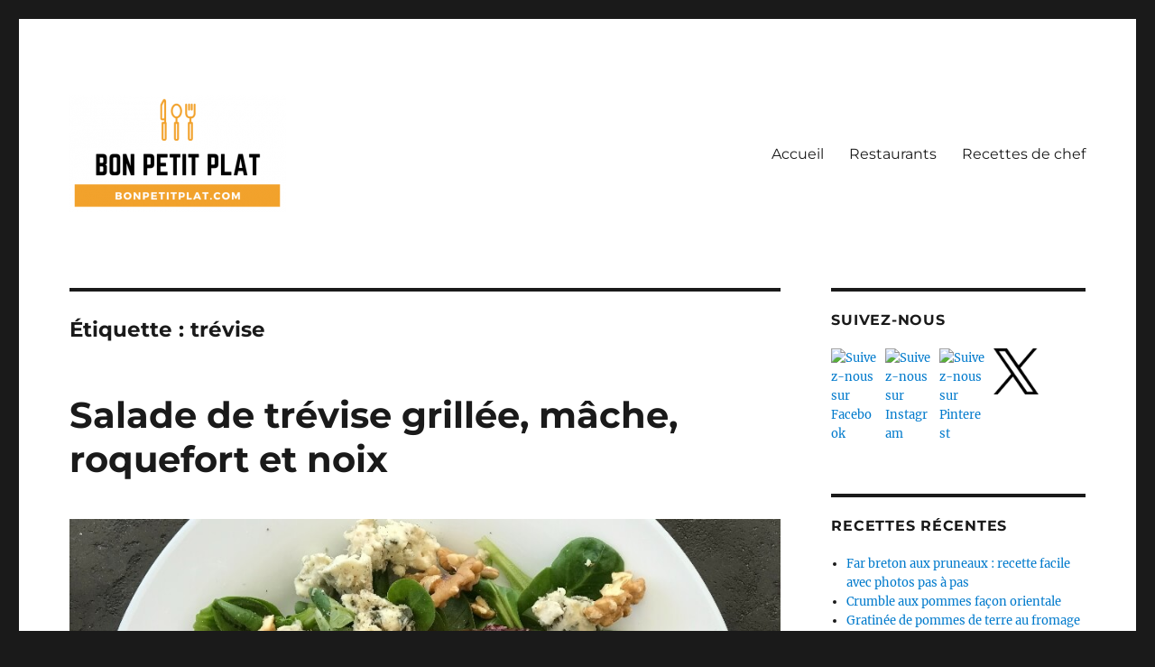

--- FILE ---
content_type: text/html; charset=UTF-8
request_url: https://bonpetitplat.com/ingredients/trevise/
body_size: 11142
content:
<!DOCTYPE html>
<html lang="fr-FR" class="no-js">
<head>
	<meta charset="UTF-8">
	<meta name="viewport" content="width=device-width, initial-scale=1.0">
	<link rel="profile" href="https://gmpg.org/xfn/11">
		<script>(function(html){html.className = html.className.replace(/\bno-js\b/,'js')})(document.documentElement);</script>
<meta name='robots' content='index, follow, max-image-preview:large, max-snippet:-1, max-video-preview:-1' />

	<!-- This site is optimized with the Yoast SEO plugin v26.8 - https://yoast.com/product/yoast-seo-wordpress/ -->
	<title>trévise Archives - Bon Petit Plat</title>
	<link rel="canonical" href="https://bonpetitplat.com/ingredients/trevise/" />
	<meta property="og:locale" content="fr_FR" />
	<meta property="og:type" content="article" />
	<meta property="og:title" content="trévise Archives - Bon Petit Plat" />
	<meta property="og:url" content="https://bonpetitplat.com/ingredients/trevise/" />
	<meta property="og:site_name" content="Bon Petit Plat" />
	<meta name="twitter:card" content="summary_large_image" />
	<!-- / Yoast SEO plugin. -->


<link rel='dns-prefetch' href='//www.googletagmanager.com' />
<link rel='dns-prefetch' href='//pagead2.googlesyndication.com' />
<link rel="alternate" type="application/rss+xml" title="Bon Petit Plat &raquo; Flux" href="https://bonpetitplat.com/feed/" />
<link rel="alternate" type="application/rss+xml" title="Bon Petit Plat &raquo; Flux des commentaires" href="https://bonpetitplat.com/comments/feed/" />
<link rel="alternate" type="application/rss+xml" title="Bon Petit Plat &raquo; Flux de l’étiquette trévise" href="https://bonpetitplat.com/ingredients/trevise/feed/" />
<style id='wp-img-auto-sizes-contain-inline-css'>
img:is([sizes=auto i],[sizes^="auto," i]){contain-intrinsic-size:3000px 1500px}
/*# sourceURL=wp-img-auto-sizes-contain-inline-css */
</style>
<style id='wp-emoji-styles-inline-css'>

	img.wp-smiley, img.emoji {
		display: inline !important;
		border: none !important;
		box-shadow: none !important;
		height: 1em !important;
		width: 1em !important;
		margin: 0 0.07em !important;
		vertical-align: -0.1em !important;
		background: none !important;
		padding: 0 !important;
	}
/*# sourceURL=wp-emoji-styles-inline-css */
</style>
<style id='wp-block-library-inline-css'>
:root{--wp-block-synced-color:#7a00df;--wp-block-synced-color--rgb:122,0,223;--wp-bound-block-color:var(--wp-block-synced-color);--wp-editor-canvas-background:#ddd;--wp-admin-theme-color:#007cba;--wp-admin-theme-color--rgb:0,124,186;--wp-admin-theme-color-darker-10:#006ba1;--wp-admin-theme-color-darker-10--rgb:0,107,160.5;--wp-admin-theme-color-darker-20:#005a87;--wp-admin-theme-color-darker-20--rgb:0,90,135;--wp-admin-border-width-focus:2px}@media (min-resolution:192dpi){:root{--wp-admin-border-width-focus:1.5px}}.wp-element-button{cursor:pointer}:root .has-very-light-gray-background-color{background-color:#eee}:root .has-very-dark-gray-background-color{background-color:#313131}:root .has-very-light-gray-color{color:#eee}:root .has-very-dark-gray-color{color:#313131}:root .has-vivid-green-cyan-to-vivid-cyan-blue-gradient-background{background:linear-gradient(135deg,#00d084,#0693e3)}:root .has-purple-crush-gradient-background{background:linear-gradient(135deg,#34e2e4,#4721fb 50%,#ab1dfe)}:root .has-hazy-dawn-gradient-background{background:linear-gradient(135deg,#faaca8,#dad0ec)}:root .has-subdued-olive-gradient-background{background:linear-gradient(135deg,#fafae1,#67a671)}:root .has-atomic-cream-gradient-background{background:linear-gradient(135deg,#fdd79a,#004a59)}:root .has-nightshade-gradient-background{background:linear-gradient(135deg,#330968,#31cdcf)}:root .has-midnight-gradient-background{background:linear-gradient(135deg,#020381,#2874fc)}:root{--wp--preset--font-size--normal:16px;--wp--preset--font-size--huge:42px}.has-regular-font-size{font-size:1em}.has-larger-font-size{font-size:2.625em}.has-normal-font-size{font-size:var(--wp--preset--font-size--normal)}.has-huge-font-size{font-size:var(--wp--preset--font-size--huge)}.has-text-align-center{text-align:center}.has-text-align-left{text-align:left}.has-text-align-right{text-align:right}.has-fit-text{white-space:nowrap!important}#end-resizable-editor-section{display:none}.aligncenter{clear:both}.items-justified-left{justify-content:flex-start}.items-justified-center{justify-content:center}.items-justified-right{justify-content:flex-end}.items-justified-space-between{justify-content:space-between}.screen-reader-text{border:0;clip-path:inset(50%);height:1px;margin:-1px;overflow:hidden;padding:0;position:absolute;width:1px;word-wrap:normal!important}.screen-reader-text:focus{background-color:#ddd;clip-path:none;color:#444;display:block;font-size:1em;height:auto;left:5px;line-height:normal;padding:15px 23px 14px;text-decoration:none;top:5px;width:auto;z-index:100000}html :where(.has-border-color){border-style:solid}html :where([style*=border-top-color]){border-top-style:solid}html :where([style*=border-right-color]){border-right-style:solid}html :where([style*=border-bottom-color]){border-bottom-style:solid}html :where([style*=border-left-color]){border-left-style:solid}html :where([style*=border-width]){border-style:solid}html :where([style*=border-top-width]){border-top-style:solid}html :where([style*=border-right-width]){border-right-style:solid}html :where([style*=border-bottom-width]){border-bottom-style:solid}html :where([style*=border-left-width]){border-left-style:solid}html :where(img[class*=wp-image-]){height:auto;max-width:100%}:where(figure){margin:0 0 1em}html :where(.is-position-sticky){--wp-admin--admin-bar--position-offset:var(--wp-admin--admin-bar--height,0px)}@media screen and (max-width:600px){html :where(.is-position-sticky){--wp-admin--admin-bar--position-offset:0px}}

/*# sourceURL=wp-block-library-inline-css */
</style><style id='global-styles-inline-css'>
:root{--wp--preset--aspect-ratio--square: 1;--wp--preset--aspect-ratio--4-3: 4/3;--wp--preset--aspect-ratio--3-4: 3/4;--wp--preset--aspect-ratio--3-2: 3/2;--wp--preset--aspect-ratio--2-3: 2/3;--wp--preset--aspect-ratio--16-9: 16/9;--wp--preset--aspect-ratio--9-16: 9/16;--wp--preset--color--black: #000000;--wp--preset--color--cyan-bluish-gray: #abb8c3;--wp--preset--color--white: #fff;--wp--preset--color--pale-pink: #f78da7;--wp--preset--color--vivid-red: #cf2e2e;--wp--preset--color--luminous-vivid-orange: #ff6900;--wp--preset--color--luminous-vivid-amber: #fcb900;--wp--preset--color--light-green-cyan: #7bdcb5;--wp--preset--color--vivid-green-cyan: #00d084;--wp--preset--color--pale-cyan-blue: #8ed1fc;--wp--preset--color--vivid-cyan-blue: #0693e3;--wp--preset--color--vivid-purple: #9b51e0;--wp--preset--color--dark-gray: #1a1a1a;--wp--preset--color--medium-gray: #686868;--wp--preset--color--light-gray: #e5e5e5;--wp--preset--color--blue-gray: #4d545c;--wp--preset--color--bright-blue: #007acc;--wp--preset--color--light-blue: #9adffd;--wp--preset--color--dark-brown: #402b30;--wp--preset--color--medium-brown: #774e24;--wp--preset--color--dark-red: #640c1f;--wp--preset--color--bright-red: #ff675f;--wp--preset--color--yellow: #ffef8e;--wp--preset--gradient--vivid-cyan-blue-to-vivid-purple: linear-gradient(135deg,rgb(6,147,227) 0%,rgb(155,81,224) 100%);--wp--preset--gradient--light-green-cyan-to-vivid-green-cyan: linear-gradient(135deg,rgb(122,220,180) 0%,rgb(0,208,130) 100%);--wp--preset--gradient--luminous-vivid-amber-to-luminous-vivid-orange: linear-gradient(135deg,rgb(252,185,0) 0%,rgb(255,105,0) 100%);--wp--preset--gradient--luminous-vivid-orange-to-vivid-red: linear-gradient(135deg,rgb(255,105,0) 0%,rgb(207,46,46) 100%);--wp--preset--gradient--very-light-gray-to-cyan-bluish-gray: linear-gradient(135deg,rgb(238,238,238) 0%,rgb(169,184,195) 100%);--wp--preset--gradient--cool-to-warm-spectrum: linear-gradient(135deg,rgb(74,234,220) 0%,rgb(151,120,209) 20%,rgb(207,42,186) 40%,rgb(238,44,130) 60%,rgb(251,105,98) 80%,rgb(254,248,76) 100%);--wp--preset--gradient--blush-light-purple: linear-gradient(135deg,rgb(255,206,236) 0%,rgb(152,150,240) 100%);--wp--preset--gradient--blush-bordeaux: linear-gradient(135deg,rgb(254,205,165) 0%,rgb(254,45,45) 50%,rgb(107,0,62) 100%);--wp--preset--gradient--luminous-dusk: linear-gradient(135deg,rgb(255,203,112) 0%,rgb(199,81,192) 50%,rgb(65,88,208) 100%);--wp--preset--gradient--pale-ocean: linear-gradient(135deg,rgb(255,245,203) 0%,rgb(182,227,212) 50%,rgb(51,167,181) 100%);--wp--preset--gradient--electric-grass: linear-gradient(135deg,rgb(202,248,128) 0%,rgb(113,206,126) 100%);--wp--preset--gradient--midnight: linear-gradient(135deg,rgb(2,3,129) 0%,rgb(40,116,252) 100%);--wp--preset--font-size--small: 13px;--wp--preset--font-size--medium: 20px;--wp--preset--font-size--large: 36px;--wp--preset--font-size--x-large: 42px;--wp--preset--spacing--20: 0.44rem;--wp--preset--spacing--30: 0.67rem;--wp--preset--spacing--40: 1rem;--wp--preset--spacing--50: 1.5rem;--wp--preset--spacing--60: 2.25rem;--wp--preset--spacing--70: 3.38rem;--wp--preset--spacing--80: 5.06rem;--wp--preset--shadow--natural: 6px 6px 9px rgba(0, 0, 0, 0.2);--wp--preset--shadow--deep: 12px 12px 50px rgba(0, 0, 0, 0.4);--wp--preset--shadow--sharp: 6px 6px 0px rgba(0, 0, 0, 0.2);--wp--preset--shadow--outlined: 6px 6px 0px -3px rgb(255, 255, 255), 6px 6px rgb(0, 0, 0);--wp--preset--shadow--crisp: 6px 6px 0px rgb(0, 0, 0);}:where(.is-layout-flex){gap: 0.5em;}:where(.is-layout-grid){gap: 0.5em;}body .is-layout-flex{display: flex;}.is-layout-flex{flex-wrap: wrap;align-items: center;}.is-layout-flex > :is(*, div){margin: 0;}body .is-layout-grid{display: grid;}.is-layout-grid > :is(*, div){margin: 0;}:where(.wp-block-columns.is-layout-flex){gap: 2em;}:where(.wp-block-columns.is-layout-grid){gap: 2em;}:where(.wp-block-post-template.is-layout-flex){gap: 1.25em;}:where(.wp-block-post-template.is-layout-grid){gap: 1.25em;}.has-black-color{color: var(--wp--preset--color--black) !important;}.has-cyan-bluish-gray-color{color: var(--wp--preset--color--cyan-bluish-gray) !important;}.has-white-color{color: var(--wp--preset--color--white) !important;}.has-pale-pink-color{color: var(--wp--preset--color--pale-pink) !important;}.has-vivid-red-color{color: var(--wp--preset--color--vivid-red) !important;}.has-luminous-vivid-orange-color{color: var(--wp--preset--color--luminous-vivid-orange) !important;}.has-luminous-vivid-amber-color{color: var(--wp--preset--color--luminous-vivid-amber) !important;}.has-light-green-cyan-color{color: var(--wp--preset--color--light-green-cyan) !important;}.has-vivid-green-cyan-color{color: var(--wp--preset--color--vivid-green-cyan) !important;}.has-pale-cyan-blue-color{color: var(--wp--preset--color--pale-cyan-blue) !important;}.has-vivid-cyan-blue-color{color: var(--wp--preset--color--vivid-cyan-blue) !important;}.has-vivid-purple-color{color: var(--wp--preset--color--vivid-purple) !important;}.has-black-background-color{background-color: var(--wp--preset--color--black) !important;}.has-cyan-bluish-gray-background-color{background-color: var(--wp--preset--color--cyan-bluish-gray) !important;}.has-white-background-color{background-color: var(--wp--preset--color--white) !important;}.has-pale-pink-background-color{background-color: var(--wp--preset--color--pale-pink) !important;}.has-vivid-red-background-color{background-color: var(--wp--preset--color--vivid-red) !important;}.has-luminous-vivid-orange-background-color{background-color: var(--wp--preset--color--luminous-vivid-orange) !important;}.has-luminous-vivid-amber-background-color{background-color: var(--wp--preset--color--luminous-vivid-amber) !important;}.has-light-green-cyan-background-color{background-color: var(--wp--preset--color--light-green-cyan) !important;}.has-vivid-green-cyan-background-color{background-color: var(--wp--preset--color--vivid-green-cyan) !important;}.has-pale-cyan-blue-background-color{background-color: var(--wp--preset--color--pale-cyan-blue) !important;}.has-vivid-cyan-blue-background-color{background-color: var(--wp--preset--color--vivid-cyan-blue) !important;}.has-vivid-purple-background-color{background-color: var(--wp--preset--color--vivid-purple) !important;}.has-black-border-color{border-color: var(--wp--preset--color--black) !important;}.has-cyan-bluish-gray-border-color{border-color: var(--wp--preset--color--cyan-bluish-gray) !important;}.has-white-border-color{border-color: var(--wp--preset--color--white) !important;}.has-pale-pink-border-color{border-color: var(--wp--preset--color--pale-pink) !important;}.has-vivid-red-border-color{border-color: var(--wp--preset--color--vivid-red) !important;}.has-luminous-vivid-orange-border-color{border-color: var(--wp--preset--color--luminous-vivid-orange) !important;}.has-luminous-vivid-amber-border-color{border-color: var(--wp--preset--color--luminous-vivid-amber) !important;}.has-light-green-cyan-border-color{border-color: var(--wp--preset--color--light-green-cyan) !important;}.has-vivid-green-cyan-border-color{border-color: var(--wp--preset--color--vivid-green-cyan) !important;}.has-pale-cyan-blue-border-color{border-color: var(--wp--preset--color--pale-cyan-blue) !important;}.has-vivid-cyan-blue-border-color{border-color: var(--wp--preset--color--vivid-cyan-blue) !important;}.has-vivid-purple-border-color{border-color: var(--wp--preset--color--vivid-purple) !important;}.has-vivid-cyan-blue-to-vivid-purple-gradient-background{background: var(--wp--preset--gradient--vivid-cyan-blue-to-vivid-purple) !important;}.has-light-green-cyan-to-vivid-green-cyan-gradient-background{background: var(--wp--preset--gradient--light-green-cyan-to-vivid-green-cyan) !important;}.has-luminous-vivid-amber-to-luminous-vivid-orange-gradient-background{background: var(--wp--preset--gradient--luminous-vivid-amber-to-luminous-vivid-orange) !important;}.has-luminous-vivid-orange-to-vivid-red-gradient-background{background: var(--wp--preset--gradient--luminous-vivid-orange-to-vivid-red) !important;}.has-very-light-gray-to-cyan-bluish-gray-gradient-background{background: var(--wp--preset--gradient--very-light-gray-to-cyan-bluish-gray) !important;}.has-cool-to-warm-spectrum-gradient-background{background: var(--wp--preset--gradient--cool-to-warm-spectrum) !important;}.has-blush-light-purple-gradient-background{background: var(--wp--preset--gradient--blush-light-purple) !important;}.has-blush-bordeaux-gradient-background{background: var(--wp--preset--gradient--blush-bordeaux) !important;}.has-luminous-dusk-gradient-background{background: var(--wp--preset--gradient--luminous-dusk) !important;}.has-pale-ocean-gradient-background{background: var(--wp--preset--gradient--pale-ocean) !important;}.has-electric-grass-gradient-background{background: var(--wp--preset--gradient--electric-grass) !important;}.has-midnight-gradient-background{background: var(--wp--preset--gradient--midnight) !important;}.has-small-font-size{font-size: var(--wp--preset--font-size--small) !important;}.has-medium-font-size{font-size: var(--wp--preset--font-size--medium) !important;}.has-large-font-size{font-size: var(--wp--preset--font-size--large) !important;}.has-x-large-font-size{font-size: var(--wp--preset--font-size--x-large) !important;}
/*# sourceURL=global-styles-inline-css */
</style>

<style id='classic-theme-styles-inline-css'>
/*! This file is auto-generated */
.wp-block-button__link{color:#fff;background-color:#32373c;border-radius:9999px;box-shadow:none;text-decoration:none;padding:calc(.667em + 2px) calc(1.333em + 2px);font-size:1.125em}.wp-block-file__button{background:#32373c;color:#fff;text-decoration:none}
/*# sourceURL=/wp-includes/css/classic-themes.min.css */
</style>
<link rel='stylesheet' id='twentysixteen-fonts-css' href='https://bonpetitplat.com/wp-content/themes/twentysixteen/fonts/merriweather-plus-montserrat-plus-inconsolata.css?ver=20230328' media='all' />
<link rel='stylesheet' id='genericons-css' href='https://bonpetitplat.com/wp-content/themes/twentysixteen/genericons/genericons.css?ver=20201208' media='all' />
<link rel='stylesheet' id='twentysixteen-style-css' href='https://bonpetitplat.com/wp-content/themes/twentysixteen/style.css?ver=20250415' media='all' />
<link rel='stylesheet' id='twentysixteen-block-style-css' href='https://bonpetitplat.com/wp-content/themes/twentysixteen/css/blocks.css?ver=20240817' media='all' />
<script src="https://bonpetitplat.com/wp-includes/js/jquery/jquery.min.js?ver=3.7.1" id="jquery-core-js"></script>
<script src="https://bonpetitplat.com/wp-includes/js/jquery/jquery-migrate.min.js?ver=3.4.1" id="jquery-migrate-js"></script>
<script id="twentysixteen-script-js-extra">
var screenReaderText = {"expand":"ouvrir le sous-menu","collapse":"fermer le sous-menu"};
//# sourceURL=twentysixteen-script-js-extra
</script>
<script src="https://bonpetitplat.com/wp-content/themes/twentysixteen/js/functions.js?ver=20230629" id="twentysixteen-script-js" defer data-wp-strategy="defer"></script>

<!-- Extrait de code de la balise Google (gtag.js) ajouté par Site Kit -->
<!-- Extrait Google Analytics ajouté par Site Kit -->
<script src="https://www.googletagmanager.com/gtag/js?id=G-0P0N8FDMN3" id="google_gtagjs-js" async></script>
<script id="google_gtagjs-js-after">
window.dataLayer = window.dataLayer || [];function gtag(){dataLayer.push(arguments);}
gtag("set","linker",{"domains":["bonpetitplat.com"]});
gtag("js", new Date());
gtag("set", "developer_id.dZTNiMT", true);
gtag("config", "G-0P0N8FDMN3");
//# sourceURL=google_gtagjs-js-after
</script>
<link rel="https://api.w.org/" href="https://bonpetitplat.com/wp-json/" /><link rel="alternate" title="JSON" type="application/json" href="https://bonpetitplat.com/wp-json/wp/v2/tags/457" /><link rel="EditURI" type="application/rsd+xml" title="RSD" href="https://bonpetitplat.com/xmlrpc.php?rsd" />
<meta name="generator" content="WordPress 6.9" />
<meta name="generator" content="Site Kit by Google 1.171.0" />
<!-- Balises Meta Google AdSense ajoutées par Site Kit -->
<meta name="google-adsense-platform-account" content="ca-host-pub-2644536267352236">
<meta name="google-adsense-platform-domain" content="sitekit.withgoogle.com">
<!-- Fin des balises Meta End Google AdSense ajoutées par Site Kit -->


<script type="application/ld+json" class="saswp-schema-markup-output">
[{"@context":"https:\/\/schema.org\/","@graph":[{"@context":"https:\/\/schema.org\/","@type":"SiteNavigationElement","@id":"https:\/\/bonpetitplat.com#Menu principal","name":"Accueil","url":"https:\/\/bonpetitplat.com\/"},{"@context":"https:\/\/schema.org\/","@type":"SiteNavigationElement","@id":"https:\/\/bonpetitplat.com#Menu principal","name":"Restaurants","url":"https:\/\/bonpetitplat.com\/restaurants\/"},{"@context":"https:\/\/schema.org\/","@type":"SiteNavigationElement","@id":"https:\/\/bonpetitplat.com#Menu principal","name":"Recettes de chef","url":"https:\/\/bonpetitplat.com\/cuisine\/recettes-chef\/"}]}]
</script>

		<style type="text/css" id="twentysixteen-header-css">
		.site-branding {
			margin: 0 auto 0 0;
		}

		.site-branding .site-title,
		.site-description {
			clip-path: inset(50%);
			position: absolute;
		}
		</style>
		
<!-- Extrait Google Tag Manager ajouté par Site Kit -->
<script>
			( function( w, d, s, l, i ) {
				w[l] = w[l] || [];
				w[l].push( {'gtm.start': new Date().getTime(), event: 'gtm.js'} );
				var f = d.getElementsByTagName( s )[0],
					j = d.createElement( s ), dl = l != 'dataLayer' ? '&l=' + l : '';
				j.async = true;
				j.src = 'https://www.googletagmanager.com/gtm.js?id=' + i + dl;
				f.parentNode.insertBefore( j, f );
			} )( window, document, 'script', 'dataLayer', 'GTM-5ZXVW5X' );
			
</script>

<!-- End Google Tag Manager snippet added by Site Kit -->

<!-- Extrait Google AdSense ajouté par Site Kit -->
<script async src="https://pagead2.googlesyndication.com/pagead/js/adsbygoogle.js?client=ca-pub-4993887563391225&amp;host=ca-host-pub-2644536267352236" crossorigin="anonymous"></script>

<!-- End Google AdSense snippet added by Site Kit -->
<link rel="icon" href="https://bonpetitplat.com/wp-content/uploads/cropped-icon-32x32.png" sizes="32x32" />
<link rel="icon" href="https://bonpetitplat.com/wp-content/uploads/cropped-icon-192x192.png" sizes="192x192" />
<link rel="apple-touch-icon" href="https://bonpetitplat.com/wp-content/uploads/cropped-icon-180x180.png" />
<meta name="msapplication-TileImage" content="https://bonpetitplat.com/wp-content/uploads/cropped-icon-270x270.png" />
		<style id="wp-custom-css">
			.partager {
	border-bottom: 1px solid black;
	margin-bottom: 20px;
}
.partager p {
	font-family: Montserrat,"Helvetica Neue",sans-serif;
	font-weight: bold;
	text-transform: uppercase;
	margin-bottom: 10px;
}
.partager li {
	display: inline-block;
	margin: 0 10px;
}
.partager a {
	text-decoration: none;
}
.h2home {
	font-family: Arial, Helvetica, sans-serif;
	font-size: 20px !important;
	border-style: solid;
	border-width: 0px 0px 1px 7px;
	padding: 0px 0px 5px 10px;
}
.block-group-home {
	border: 1px solid #F0F0F0;
  padding: 10px;
	margin-bottom: 50px;
	box-shadow: 5px 10px #F0F0F0;
}
.auteurs-home li {
	display: inline-block;
	margin: 0 7px;
}
.block-article-insert {
	padding: 20px;
	background-color: gray;
}
.block-article-insert li {
	margin: 20px;
}		</style>
		</head>

<body class="archive tag tag-trevise tag-457 wp-custom-logo wp-embed-responsive wp-theme-twentysixteen group-blog hfeed">
		<!-- Extrait Google Tag Manager (noscript) ajouté par Site Kit -->
		<noscript>
			<iframe src="https://www.googletagmanager.com/ns.html?id=GTM-5ZXVW5X" height="0" width="0" style="display:none;visibility:hidden"></iframe>
		</noscript>
		<!-- End Google Tag Manager (noscript) snippet added by Site Kit -->
		<div id="page" class="site">
	<div class="site-inner">
		<a class="skip-link screen-reader-text" href="#content">
			Aller au contenu		</a>

		<header id="masthead" class="site-header">
			<div class="site-header-main">
				<div class="site-branding">
					<a href="https://bonpetitplat.com/" class="custom-logo-link" rel="home"><img width="240" height="130" src="https://bonpetitplat.com/wp-content/uploads/cropped-logo.png" class="custom-logo" alt="Bon Petit Plat" decoding="async" /></a>																<p class="site-title"><a href="https://bonpetitplat.com/" rel="home" >Bon Petit Plat</a></p>
												<p class="site-description">Recettes de cuisine simples et faciles</p>
									</div><!-- .site-branding -->

									<button id="menu-toggle" class="menu-toggle">Menu</button>

					<div id="site-header-menu" class="site-header-menu">
													<nav id="site-navigation" class="main-navigation" aria-label="Menu principal">
								<div class="menu-menu-principal-container"><ul id="menu-menu-principal" class="primary-menu"><li id="menu-item-107" class="menu-item menu-item-type-post_type menu-item-object-page menu-item-home menu-item-107"><a href="https://bonpetitplat.com/">Accueil</a></li>
<li id="menu-item-2190" class="menu-item menu-item-type-post_type menu-item-object-page menu-item-2190"><a href="https://bonpetitplat.com/restaurants/">Restaurants</a></li>
<li id="menu-item-2189" class="menu-item menu-item-type-taxonomy menu-item-object-category menu-item-2189"><a href="https://bonpetitplat.com/cuisine/recettes-chef/">Recettes de chef</a></li>
</ul></div>							</nav><!-- .main-navigation -->
						
													<nav id="social-navigation" class="social-navigation" aria-label="Menu des liens de réseaux sociaux">
								<div class="menu-social-container"><ul id="menu-social" class="social-links-menu"><li id="menu-item-367" class="menu-item menu-item-type-custom menu-item-object-custom menu-item-367"><a href="https://www.facebook.com/BonPetitPlatCom"><span class="screen-reader-text">Facebook</span></a></li>
<li id="menu-item-694" class="menu-item menu-item-type-custom menu-item-object-custom menu-item-694"><a href="https://www.instagram.com/bon.petit.plat/"><span class="screen-reader-text">Instagram</span></a></li>
<li id="menu-item-697" class="menu-item menu-item-type-custom menu-item-object-custom menu-item-697"><a href="https://www.pinterest.com/bon_petit_plat/"><span class="screen-reader-text">Pinterest</span></a></li>
<li id="menu-item-2363" class="menu-item menu-item-type-custom menu-item-object-custom menu-item-2363"><a href="https://twitter.com/bon_petit_plat"><span class="screen-reader-text">Twitter</span></a></li>
</ul></div>							</nav><!-- .social-navigation -->
											</div><!-- .site-header-menu -->
							</div><!-- .site-header-main -->

					</header><!-- .site-header -->

		<div id="content" class="site-content">

	<div id="primary" class="content-area">
		<main id="main" class="site-main">

		
			<header class="page-header">
				<h1 class="page-title">Étiquette : <span>trévise</span></h1>			</header><!-- .page-header -->

			
<article id="post-3187" class="post-3187 post type-post status-publish format-standard has-post-thumbnail hentry category-entrees category-vegetarien tag-mache tag-noix tag-roquefort tag-trevise">
	<header class="entry-header">
		<h2 class="entry-title"><a href="https://bonpetitplat.com/salade-trevise-grillee-mache-roquefort-noix/" rel="bookmark">Salade de trévise grillée, mâche, roquefort et noix</a></h2>	</header><!-- .entry-header -->

	
	<a class="post-thumbnail" href="https://bonpetitplat.com/salade-trevise-grillee-mache-roquefort-noix/" aria-hidden="true">
		<img width="900" height="600" src="https://bonpetitplat.com/wp-content/uploads/salade-trevise-grilee.jpg" class="attachment-post-thumbnail size-post-thumbnail wp-post-image" alt="Salade de trévise grillée, mâche, roquefort et noix" decoding="async" fetchpriority="high" srcset="https://bonpetitplat.com/wp-content/uploads/salade-trevise-grilee.jpg 900w, https://bonpetitplat.com/wp-content/uploads/salade-trevise-grilee-300x200.jpg 300w, https://bonpetitplat.com/wp-content/uploads/salade-trevise-grilee-768x512.jpg 768w, https://bonpetitplat.com/wp-content/uploads/salade-trevise-grilee-400x267.jpg 400w" sizes="(max-width: 709px) 85vw, (max-width: 909px) 67vw, (max-width: 984px) 60vw, (max-width: 1362px) 62vw, 840px" />	</a>

		
				<div class="entry-summary">
				<p>Essayez cette association entre la trévise grillée, déglacée au miel et au vinaigre balsamique, et la mâche, roquefort et noix.</p>
			</div><!-- .entry-summary -->
			
	
		<footer class="entry-footer">
			<span class="byline"><img alt='' src='https://secure.gravatar.com/avatar/8ec7f3789c941620d5487339762181ac2245815c1ccf4b43b054637eca6fe5ff?s=49&#038;d=mm&#038;r=g' srcset='https://secure.gravatar.com/avatar/8ec7f3789c941620d5487339762181ac2245815c1ccf4b43b054637eca6fe5ff?s=98&#038;d=mm&#038;r=g 2x' class='avatar avatar-49 photo' height='49' width='49' decoding='async'/><span class="screen-reader-text">Auteur </span><span class="author vcard"><a class="url fn n" href="https://bonpetitplat.com/author/martino/">Martino</a></span></span><span class="posted-on"><span class="screen-reader-text">Publié le </span><a href="https://bonpetitplat.com/salade-trevise-grillee-mache-roquefort-noix/" rel="bookmark"><time class="entry-date published" datetime="2021-03-15T15:22:49+00:00">15 mars 2021</time><time class="updated" datetime="2021-03-15T21:12:20+00:00">15 mars 2021</time></a></span><span class="cat-links"><span class="screen-reader-text">Catégories </span><a href="https://bonpetitplat.com/cuisine/type-de-plat/entrees/" rel="category tag">Entrée</a>, <a href="https://bonpetitplat.com/cuisine/vegetarien/" rel="category tag">Végétarien</a></span><span class="tags-links"><span class="screen-reader-text">Étiquettes </span><a href="https://bonpetitplat.com/ingredients/mache/" rel="tag">mâche</a>, <a href="https://bonpetitplat.com/ingredients/noix/" rel="tag">noix</a>, <a href="https://bonpetitplat.com/ingredients/roquefort/" rel="tag">roquefort</a>, <a href="https://bonpetitplat.com/ingredients/trevise/" rel="tag">trévise</a></span><span class="comments-link"><a href="https://bonpetitplat.com/salade-trevise-grillee-mache-roquefort-noix/#respond">Laisser un commentaire<span class="screen-reader-text"> sur Salade de trévise grillée, mâche, roquefort et noix</span></a></span>					</footer><!-- .entry-footer -->

	</article><!-- #post-3187 -->


		</main><!-- .site-main -->
	</div><!-- .content-area -->


	<aside id="secondary" class="sidebar widget-area">
		<section id="custom_html-2" class="widget_text widget widget_custom_html"><h2 class="widget-title">Suivez-nous</h2><div class="textwidget custom-html-widget"><div style="float:left;margin-right:10px;">
	<a href="https://www.facebook.com/BonPetitPlatCom/" target="_blank"><img src="https://upload.wikimedia.org/wikipedia/commons/f/fb/Facebook_icon_2013.svg" width="50" height="50" alt="Suivez-nous sur Facebook"/></a>
</div>
<div style="float:left;margin-right:10px;">
	<a href="https://www.instagram.com/bon.petit.plat/" target="_blank"><img src="https://upload.wikimedia.org/wikipedia/commons/thumb/e/e7/Instagram_logo_2016.svg/128px-Instagram_logo_2016.svg.png" width="50" height="50" alt="Suivez-nous sur Instagram"/></a>
</div>
<div style="float:left;margin-right:10px;">
	<a href="https://www.pinterest.com/bon_petit_plat/" target="_blank"><img src="https://upload.wikimedia.org/wikipedia/commons/0/08/Pinterest-logo.png" width="50" height="50" alt="Suivez-nous sur Pinterest"/></a>
</div>
<div style="float:left;margin-right:10px;">
	<a href="https://x.com/bon_petit_plat" target="_blank"><img src="https://about.twitter.com/content/dam/about-twitter/x/brand-toolkit/logo-black.png.twimg.1920.png" width="50" height="50" alt="Suivez-nous sur X"/></a>
</div></div></section>
		<section id="recent-posts-2" class="widget widget_recent_entries">
		<h2 class="widget-title">Recettes récentes</h2><nav aria-label="Recettes récentes">
		<ul>
											<li>
					<a href="https://bonpetitplat.com/far-breton-pruneaux/">Far breton aux pruneaux : recette facile avec photos pas à pas</a>
									</li>
											<li>
					<a href="https://bonpetitplat.com/crumble-pommes-facon-orientale/">Crumble aux pommes façon orientale</a>
									</li>
											<li>
					<a href="https://bonpetitplat.com/pommes-de-terres-lardons-fromage-raclette/">Gratinée de pommes de terre au fromage à raclette et aux lardons</a>
									</li>
											<li>
					<a href="https://bonpetitplat.com/tarte-truite-epinards-brebis-parmesan/">Tarte à la truite fumée, épinards, crème fraîche de brebis et parmesan</a>
									</li>
											<li>
					<a href="https://bonpetitplat.com/sapin-feuillete-deux-pestos/">Sapin feuilleté aux deux pestos</a>
									</li>
											<li>
					<a href="https://bonpetitplat.com/clafoutis-fruits-rouges/">Clafoutis aux fruits rouges</a>
									</li>
											<li>
					<a href="https://bonpetitplat.com/pates-courgettes-perugines/">Pâtes aux courgettes et aux Pérugines</a>
									</li>
											<li>
					<a href="https://bonpetitplat.com/beignets-fourres-sans-friture/">Beignets fourrés (sans friture)</a>
									</li>
											<li>
					<a href="https://bonpetitplat.com/oeufs-a-la-neige/">Œufs à la neige</a>
									</li>
											<li>
					<a href="https://bonpetitplat.com/tataki-thon-mayonnaise-wasabi/">Tataki de thon et mayonnaise au wasabi</a>
									</li>
					</ul>

		</nav></section><section id="search-2" class="widget widget_search"><h2 class="widget-title">Recherchez une recette</h2>
<form role="search" method="get" class="search-form" action="https://bonpetitplat.com/">
	<label>
		<span class="screen-reader-text">
			Recherche pour :		</span>
		<input type="search" class="search-field" placeholder="Recherche&hellip;" value="" name="s" />
	</label>
	<button type="submit" class="search-submit"><span class="screen-reader-text">
		Recherche	</span></button>
</form>
</section><section id="tag_cloud-2" class="widget widget_tag_cloud"><h2 class="widget-title">Qu’est ce que je peux faire avec … ?</h2><nav aria-label="Qu’est ce que je peux faire avec … ?"><div class="tagcloud"><ul class='wp-tag-cloud' role='list'>
	<li><a href="https://bonpetitplat.com/ingredients/ail/" class="tag-cloud-link tag-link-489 tag-link-position-1" style="font-size: 1em;">ail</a></li>
	<li><a href="https://bonpetitplat.com/ingredients/asperges/" class="tag-cloud-link tag-link-93 tag-link-position-2" style="font-size: 1em;">asperges</a></li>
	<li><a href="https://bonpetitplat.com/ingredients/aubergines/" class="tag-cloud-link tag-link-270 tag-link-position-3" style="font-size: 1em;">aubergines</a></li>
	<li><a href="https://bonpetitplat.com/ingredients/bacon/" class="tag-cloud-link tag-link-94 tag-link-position-4" style="font-size: 1em;">bacon</a></li>
	<li><a href="https://bonpetitplat.com/ingredients/bananes/" class="tag-cloud-link tag-link-97 tag-link-position-5" style="font-size: 1em;">bananes</a></li>
	<li><a href="https://bonpetitplat.com/ingredients/beurre-de-cacahuetes/" class="tag-cloud-link tag-link-343 tag-link-position-6" style="font-size: 1em;">beurre de cacahuètes</a></li>
	<li><a href="https://bonpetitplat.com/ingredients/boeuf/" class="tag-cloud-link tag-link-321 tag-link-position-7" style="font-size: 1em;">boeuf</a></li>
	<li><a href="https://bonpetitplat.com/ingredients/cabillaud/" class="tag-cloud-link tag-link-346 tag-link-position-8" style="font-size: 1em;">cabillaud</a></li>
	<li><a href="https://bonpetitplat.com/ingredients/carottes/" class="tag-cloud-link tag-link-84 tag-link-position-9" style="font-size: 1em;">carottes</a></li>
	<li><a href="https://bonpetitplat.com/ingredients/champignons/" class="tag-cloud-link tag-link-323 tag-link-position-10" style="font-size: 1em;">champignons</a></li>
	<li><a href="https://bonpetitplat.com/ingredients/chocolat/" class="tag-cloud-link tag-link-121 tag-link-position-11" style="font-size: 1em;">chocolat</a></li>
	<li><a href="https://bonpetitplat.com/ingredients/citron/" class="tag-cloud-link tag-link-225 tag-link-position-12" style="font-size: 1em;">citron</a></li>
	<li><a href="https://bonpetitplat.com/ingredients/concombre/" class="tag-cloud-link tag-link-223 tag-link-position-13" style="font-size: 1em;">concombre</a></li>
	<li><a href="https://bonpetitplat.com/ingredients/courgettes/" class="tag-cloud-link tag-link-338 tag-link-position-14" style="font-size: 1em;">courgettes</a></li>
	<li><a href="https://bonpetitplat.com/ingredients/crevettes/" class="tag-cloud-link tag-link-212 tag-link-position-15" style="font-size: 1em;">crevettes</a></li>
	<li><a href="https://bonpetitplat.com/ingredients/creme-fraiche/" class="tag-cloud-link tag-link-421 tag-link-position-16" style="font-size: 1em;">crème fraîche</a></li>
	<li><a href="https://bonpetitplat.com/ingredients/celeri/" class="tag-cloud-link tag-link-92 tag-link-position-17" style="font-size: 1em;">céleri</a></li>
	<li><a href="https://bonpetitplat.com/ingredients/fraises/" class="tag-cloud-link tag-link-344 tag-link-position-18" style="font-size: 1em;">fraises</a></li>
	<li><a href="https://bonpetitplat.com/ingredients/fromage/" class="tag-cloud-link tag-link-235 tag-link-position-19" style="font-size: 1em;">fromage</a></li>
	<li><a href="https://bonpetitplat.com/ingredients/fromage-de-chevre/" class="tag-cloud-link tag-link-350 tag-link-position-20" style="font-size: 1em;">fromage de chèvre</a></li>
	<li><a href="https://bonpetitplat.com/ingredients/fromage-frais/" class="tag-cloud-link tag-link-111 tag-link-position-21" style="font-size: 1em;">fromage frais</a></li>
	<li><a href="https://bonpetitplat.com/ingredients/fromage-rape/" class="tag-cloud-link tag-link-385 tag-link-position-22" style="font-size: 1em;">fromage râpé</a></li>
	<li><a href="https://bonpetitplat.com/ingredients/hache-de-boeuf/" class="tag-cloud-link tag-link-216 tag-link-position-23" style="font-size: 1em;">haché de boeuf</a></li>
	<li><a href="https://bonpetitplat.com/ingredients/haricots-rouges/" class="tag-cloud-link tag-link-217 tag-link-position-24" style="font-size: 1em;">haricots rouges</a></li>
	<li><a href="https://bonpetitplat.com/ingredients/lait/" class="tag-cloud-link tag-link-499 tag-link-position-25" style="font-size: 1em;">lait</a></li>
	<li><a href="https://bonpetitplat.com/ingredients/lardons/" class="tag-cloud-link tag-link-305 tag-link-position-26" style="font-size: 1em;">lardons</a></li>
	<li><a href="https://bonpetitplat.com/ingredients/noix/" class="tag-cloud-link tag-link-109 tag-link-position-27" style="font-size: 1em;">noix</a></li>
	<li><a href="https://bonpetitplat.com/ingredients/oeufs/" class="tag-cloud-link tag-link-369 tag-link-position-28" style="font-size: 1em;">oeufs</a></li>
	<li><a href="https://bonpetitplat.com/ingredients/oignons/" class="tag-cloud-link tag-link-398 tag-link-position-29" style="font-size: 1em;">oignons</a></li>
	<li><a href="https://bonpetitplat.com/ingredients/olives/" class="tag-cloud-link tag-link-234 tag-link-position-30" style="font-size: 1em;">olives</a></li>
	<li><a href="https://bonpetitplat.com/ingredients/parmesan/" class="tag-cloud-link tag-link-96 tag-link-position-31" style="font-size: 1em;">parmesan</a></li>
	<li><a href="https://bonpetitplat.com/ingredients/patate-douce/" class="tag-cloud-link tag-link-345 tag-link-position-32" style="font-size: 1em;">patate douce</a></li>
	<li><a href="https://bonpetitplat.com/ingredients/poireaux/" class="tag-cloud-link tag-link-233 tag-link-position-33" style="font-size: 1em;">poireaux</a></li>
	<li><a href="https://bonpetitplat.com/ingredients/pois-chiches/" class="tag-cloud-link tag-link-269 tag-link-position-34" style="font-size: 1em;">pois chiches</a></li>
	<li><a href="https://bonpetitplat.com/ingredients/poivrons/" class="tag-cloud-link tag-link-215 tag-link-position-35" style="font-size: 1em;">poivrons</a></li>
	<li><a href="https://bonpetitplat.com/ingredients/pomme-de-terre/" class="tag-cloud-link tag-link-91 tag-link-position-36" style="font-size: 1em;">pomme de terre</a></li>
	<li><a href="https://bonpetitplat.com/ingredients/pommes/" class="tag-cloud-link tag-link-210 tag-link-position-37" style="font-size: 1em;">pommes</a></li>
	<li><a href="https://bonpetitplat.com/ingredients/poulet/" class="tag-cloud-link tag-link-351 tag-link-position-38" style="font-size: 1em;">poulet</a></li>
	<li><a href="https://bonpetitplat.com/ingredients/pate-feuilletee/" class="tag-cloud-link tag-link-211 tag-link-position-39" style="font-size: 1em;">pâte feuilletée</a></li>
	<li><a href="https://bonpetitplat.com/ingredients/riz/" class="tag-cloud-link tag-link-358 tag-link-position-40" style="font-size: 1em;">riz</a></li>
	<li><a href="https://bonpetitplat.com/ingredients/saumon/" class="tag-cloud-link tag-link-356 tag-link-position-41" style="font-size: 1em;">saumon</a></li>
	<li><a href="https://bonpetitplat.com/ingredients/sucre/" class="tag-cloud-link tag-link-494 tag-link-position-42" style="font-size: 1em;">sucre</a></li>
	<li><a href="https://bonpetitplat.com/ingredients/thon/" class="tag-cloud-link tag-link-231 tag-link-position-43" style="font-size: 1em;">thon</a></li>
	<li><a href="https://bonpetitplat.com/ingredients/tomates/" class="tag-cloud-link tag-link-222 tag-link-position-44" style="font-size: 1em;">tomates</a></li>
	<li><a href="https://bonpetitplat.com/ingredients/epinard/" class="tag-cloud-link tag-link-357 tag-link-position-45" style="font-size: 1em;">épinard</a></li>
</ul>
</div>
</nav></section><section id="custom_html-3" class="widget_text widget widget_custom_html"><div class="textwidget custom-html-widget">En tant que Partenaire Amazon, on réalise un bénéfice sur les achats remplissant les conditions requises. Les liens marqués avec un asterix (*) dénotent les liens qui contribuent au financement de ce site.</div></section><section id="custom_html-7" class="widget_text widget widget_custom_html"><div class="textwidget custom-html-widget"><script src="https://kit.fontawesome.com/c8321b0434.js" crossorigin="anonymous"></script></div></section>	</aside><!-- .sidebar .widget-area -->

		</div><!-- .site-content -->

		<footer id="colophon" class="site-footer">
							<nav class="main-navigation" aria-label="Menu principal de pied">
					<div class="menu-menu-principal-container"><ul id="menu-menu-principal-1" class="primary-menu"><li class="menu-item menu-item-type-post_type menu-item-object-page menu-item-home menu-item-107"><a href="https://bonpetitplat.com/">Accueil</a></li>
<li class="menu-item menu-item-type-post_type menu-item-object-page menu-item-2190"><a href="https://bonpetitplat.com/restaurants/">Restaurants</a></li>
<li class="menu-item menu-item-type-taxonomy menu-item-object-category menu-item-2189"><a href="https://bonpetitplat.com/cuisine/recettes-chef/">Recettes de chef</a></li>
</ul></div>				</nav><!-- .main-navigation -->
			
							<nav class="social-navigation" aria-label="Menu de liens sociaux de pied">
					<div class="menu-social-container"><ul id="menu-social-1" class="social-links-menu"><li class="menu-item menu-item-type-custom menu-item-object-custom menu-item-367"><a href="https://www.facebook.com/BonPetitPlatCom"><span class="screen-reader-text">Facebook</span></a></li>
<li class="menu-item menu-item-type-custom menu-item-object-custom menu-item-694"><a href="https://www.instagram.com/bon.petit.plat/"><span class="screen-reader-text">Instagram</span></a></li>
<li class="menu-item menu-item-type-custom menu-item-object-custom menu-item-697"><a href="https://www.pinterest.com/bon_petit_plat/"><span class="screen-reader-text">Pinterest</span></a></li>
<li class="menu-item menu-item-type-custom menu-item-object-custom menu-item-2363"><a href="https://twitter.com/bon_petit_plat"><span class="screen-reader-text">Twitter</span></a></li>
</ul></div>				</nav><!-- .social-navigation -->
			
			<div class="site-info">
								<span class="site-title"><a href="https://bonpetitplat.com/" rel="home">Bon Petit Plat</a></span>
				<a class="privacy-policy-link" href="https://bonpetitplat.com/politique-confidentialite/" rel="privacy-policy">Politique de confidentialité</a><span role="separator" aria-hidden="true"></span>				<a href="https://wordpress.org/" class="imprint">
					Fièrement propulsé par WordPress				</a>
			</div><!-- .site-info -->
		</footer><!-- .site-footer -->
	</div><!-- .site-inner -->
</div><!-- .site -->

<script type="speculationrules">
{"prefetch":[{"source":"document","where":{"and":[{"href_matches":"/*"},{"not":{"href_matches":["/wp-*.php","/wp-admin/*","/wp-content/uploads/*","/wp-content/*","/wp-content/plugins/*","/wp-content/themes/twentysixteen/*","/*\\?(.+)"]}},{"not":{"selector_matches":"a[rel~=\"nofollow\"]"}},{"not":{"selector_matches":".no-prefetch, .no-prefetch a"}}]},"eagerness":"conservative"}]}
</script>
<script id="wp-emoji-settings" type="application/json">
{"baseUrl":"https://s.w.org/images/core/emoji/17.0.2/72x72/","ext":".png","svgUrl":"https://s.w.org/images/core/emoji/17.0.2/svg/","svgExt":".svg","source":{"concatemoji":"https://bonpetitplat.com/wp-includes/js/wp-emoji-release.min.js?ver=6.9"}}
</script>
<script type="module">
/*! This file is auto-generated */
const a=JSON.parse(document.getElementById("wp-emoji-settings").textContent),o=(window._wpemojiSettings=a,"wpEmojiSettingsSupports"),s=["flag","emoji"];function i(e){try{var t={supportTests:e,timestamp:(new Date).valueOf()};sessionStorage.setItem(o,JSON.stringify(t))}catch(e){}}function c(e,t,n){e.clearRect(0,0,e.canvas.width,e.canvas.height),e.fillText(t,0,0);t=new Uint32Array(e.getImageData(0,0,e.canvas.width,e.canvas.height).data);e.clearRect(0,0,e.canvas.width,e.canvas.height),e.fillText(n,0,0);const a=new Uint32Array(e.getImageData(0,0,e.canvas.width,e.canvas.height).data);return t.every((e,t)=>e===a[t])}function p(e,t){e.clearRect(0,0,e.canvas.width,e.canvas.height),e.fillText(t,0,0);var n=e.getImageData(16,16,1,1);for(let e=0;e<n.data.length;e++)if(0!==n.data[e])return!1;return!0}function u(e,t,n,a){switch(t){case"flag":return n(e,"\ud83c\udff3\ufe0f\u200d\u26a7\ufe0f","\ud83c\udff3\ufe0f\u200b\u26a7\ufe0f")?!1:!n(e,"\ud83c\udde8\ud83c\uddf6","\ud83c\udde8\u200b\ud83c\uddf6")&&!n(e,"\ud83c\udff4\udb40\udc67\udb40\udc62\udb40\udc65\udb40\udc6e\udb40\udc67\udb40\udc7f","\ud83c\udff4\u200b\udb40\udc67\u200b\udb40\udc62\u200b\udb40\udc65\u200b\udb40\udc6e\u200b\udb40\udc67\u200b\udb40\udc7f");case"emoji":return!a(e,"\ud83e\u1fac8")}return!1}function f(e,t,n,a){let r;const o=(r="undefined"!=typeof WorkerGlobalScope&&self instanceof WorkerGlobalScope?new OffscreenCanvas(300,150):document.createElement("canvas")).getContext("2d",{willReadFrequently:!0}),s=(o.textBaseline="top",o.font="600 32px Arial",{});return e.forEach(e=>{s[e]=t(o,e,n,a)}),s}function r(e){var t=document.createElement("script");t.src=e,t.defer=!0,document.head.appendChild(t)}a.supports={everything:!0,everythingExceptFlag:!0},new Promise(t=>{let n=function(){try{var e=JSON.parse(sessionStorage.getItem(o));if("object"==typeof e&&"number"==typeof e.timestamp&&(new Date).valueOf()<e.timestamp+604800&&"object"==typeof e.supportTests)return e.supportTests}catch(e){}return null}();if(!n){if("undefined"!=typeof Worker&&"undefined"!=typeof OffscreenCanvas&&"undefined"!=typeof URL&&URL.createObjectURL&&"undefined"!=typeof Blob)try{var e="postMessage("+f.toString()+"("+[JSON.stringify(s),u.toString(),c.toString(),p.toString()].join(",")+"));",a=new Blob([e],{type:"text/javascript"});const r=new Worker(URL.createObjectURL(a),{name:"wpTestEmojiSupports"});return void(r.onmessage=e=>{i(n=e.data),r.terminate(),t(n)})}catch(e){}i(n=f(s,u,c,p))}t(n)}).then(e=>{for(const n in e)a.supports[n]=e[n],a.supports.everything=a.supports.everything&&a.supports[n],"flag"!==n&&(a.supports.everythingExceptFlag=a.supports.everythingExceptFlag&&a.supports[n]);var t;a.supports.everythingExceptFlag=a.supports.everythingExceptFlag&&!a.supports.flag,a.supports.everything||((t=a.source||{}).concatemoji?r(t.concatemoji):t.wpemoji&&t.twemoji&&(r(t.twemoji),r(t.wpemoji)))});
//# sourceURL=https://bonpetitplat.com/wp-includes/js/wp-emoji-loader.min.js
</script>
</body>
</html>


--- FILE ---
content_type: text/html; charset=utf-8
request_url: https://www.google.com/recaptcha/api2/aframe
body_size: 269
content:
<!DOCTYPE HTML><html><head><meta http-equiv="content-type" content="text/html; charset=UTF-8"></head><body><script nonce="rCpVk8HBYDBaIO-4PTz4LA">/** Anti-fraud and anti-abuse applications only. See google.com/recaptcha */ try{var clients={'sodar':'https://pagead2.googlesyndication.com/pagead/sodar?'};window.addEventListener("message",function(a){try{if(a.source===window.parent){var b=JSON.parse(a.data);var c=clients[b['id']];if(c){var d=document.createElement('img');d.src=c+b['params']+'&rc='+(localStorage.getItem("rc::a")?sessionStorage.getItem("rc::b"):"");window.document.body.appendChild(d);sessionStorage.setItem("rc::e",parseInt(sessionStorage.getItem("rc::e")||0)+1);localStorage.setItem("rc::h",'1769908544550');}}}catch(b){}});window.parent.postMessage("_grecaptcha_ready", "*");}catch(b){}</script></body></html>